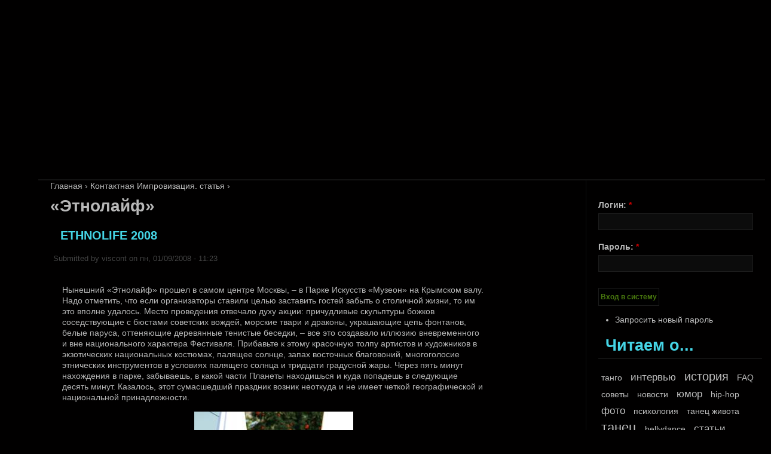

--- FILE ---
content_type: text/html; charset=utf-8
request_url: https://www.schooldance.ru/tags/etnolaif
body_size: 10789
content:
<!DOCTYPE html PUBLIC "-//W3C//DTD XHTML 1.0 Strict//EN" "http://www.w3.org/TR/xhtml1/DTD/xhtml1-strict.dtd">
<html xmlns="http://www.w3.org/1999/xhtml" lang="ru" xml:lang="ru">

<head>
  <title>«Этнолайф» | Dance Code (beta)</title>
  <meta http-equiv="Content-Type" content="text/html; charset=utf-8" />
<link rel="alternate" type="application/rss+xml" title="RSS - «Этнолайф»" href="/taxonomy/term/415/0/feed" />

  <link type="text/css" rel="stylesheet" media="all" href="/files/css/58e716a04011d50f7df194545d499cc0.css" />
<link type="text/css" rel="stylesheet" media="print" href="/files/css/1776d4c933a90c93d47bd68b74f65947.css" />
  <!--[if IE]>
          <link rel="stylesheet" href="/themes/zen/zen/ie.css" type="text/css">
      <![endif]-->
  </head>

<body class="not-front not-logged-in page-taxonomy one-sidebar sidebar-right page-tags-etnolaif section-tags">

  <div id="page"><div id="page-inner">
<a href="/"><div id="headerback"></div></a>

    <a name="top" id="navigation-top"></a>
    <div id="skip-to-nav"></div>

    <div id="header"><div id="header-inner" class="clear-block">
      
      
    </div></div> <!-- /#header-inner, /#header -->

    <div id="main"><div id="main-inner" class="clear-block">

      <div id="content"><div id="content-inner">

        
        
                  <div id="content-header">
            <div class="breadcrumb"><a href="/">Главная</a> › <a href="/tags">Контактная Импровизация. статья</a> › </div>                          <h1 class="title">«Этнолайф»</h1>
                                                          </div> <!-- /#content-header -->
        
        <div id="content-area">
          <div class="node node-teaser node-type-blog" id="node-553"><div class="node-inner">

      <h2 class="title">
      <a href="/blog/viscont/553">ETHNOLIFE 2008</a>
    </h2>
  
  
  
      <div class="submitted">
      Submitted by viscont on пн, 01/09/2008 - 11:23    </div>
  
  <div class="content">
    <p>Нынешний «Этнолайф» прошел в самом центре Москвы, – в Парке Искусств «Музеон» на Крымском валу. Надо отметить, что если организаторы ставили целью заставить гостей забыть о столичной жизни, то им это вполне удалось. Место проведения отвечало духу акции: причудливые скульптуры божков соседствующие с бюстами советских вождей, морские твари и драконы, украшающие цепь фонтанов, белые паруса, оттеняющие деревянные тенистые беседки, – все это создавало иллюзию вневременного и вне национального характера Фестиваля. Прибавьте к этому красочную толпу артистов и художников в экзотических национальных костюмах, палящее солнце, запах восточных благовоний, многоголосие этнических инструментов в условиях палящего солнца и тридцати градусной жары. Через пять минут нахождения в парке, забываешь, в какой части Планеты находишься и куда попадешь в следующие десять минут. Казалось, этот сумасшедший праздник возник неоткуда и не имеет четкой географической и национальной принадлежности.</p>
<p><img src="/files/u89/1_php.jpg" width="266" height="400" alt="" /></p>
  </div>

      <div class="taxonomy"><ul class="links inline"><li class="taxonomy_term_415 first active"><a href="/tags/etnolaif" rel="tag" title="" class="active">«Этнолайф»</a></li>
<li class="taxonomy_term_207"><a href="/tags/statya" rel="tag" title="">статья</a></li>
<li class="taxonomy_term_5"><a href="/tags/tanets" rel="tag" title="">танец</a></li>
<li class="taxonomy_term_414 last"><a href="/tags/festival" rel="tag" title="">фестиваль</a></li>
</ul></div>
  

      <div class="links">
      <ul class="links inline"><li class="blog_usernames_blog first"><a href="/blog/viscont" title="Прочитать последние записи в блоге пользователя viscont.">Блог пользователя viscont</a></li>
<li class="comment_comments"><a href="/blog/viscont/553#comments" title="Перейти к первому комментарию.">1 комментарий</a></li>
<li class="node_read_more last"><a href="/blog/viscont/553" title="Read the rest of ETHNOLIFE 2008.">Читать далее</a></li>
</ul>    </div>
  
</div></div> <!-- /node-inner, /node -->
        </div>

                  <div class="feed-icons"><a href="/taxonomy/term/415/0/feed" class="feed-icon"><img src="/misc/feed.png" alt="RSS-материал" title="RSS - «Этнолайф»" width="16" height="16" /></a></div>
        
        
      </div></div> <!-- /#content-inner, /#content -->

      
      
              <div id="sidebar-right"><div id="sidebar-right-inner" class="region region-right">
          <div id="block-user-0" class="block block-user region-odd odd region-count-1 count-1"><div class="block-inner">

  
  <div class="content">
    <form action="/tags/etnolaif?destination=taxonomy%2Fterm%2F415"  accept-charset="UTF-8" method="post" id="user-login-form">
<div><div class="form-item" id="edit-name-wrapper">
 <label for="edit-name">Логин: <span class="form-required" title="Это поле необходимо заполнить.">*</span></label>
 <input type="text" maxlength="60" name="name" id="edit-name" size="15" value="" class="form-text required" />
</div>
<div class="form-item" id="edit-pass-wrapper">
 <label for="edit-pass">Пароль: <span class="form-required" title="Это поле необходимо заполнить.">*</span></label>
 <input type="password" name="pass" id="edit-pass"  maxlength="60"  size="15"  class="form-text required" />
</div>
<input type="submit" name="op" id="edit-submit" value="Вход в систему"  class="form-submit" />
<div class="item-list"><ul><li class="first last"><a href="/user/password" title="Запросить новый пароль по электронной почте.">Запросить новый пароль</a></li>
</ul></div><input type="hidden" name="form_build_id" id="form-5237fad8550b924717252c940f79a8b8" value="form-5237fad8550b924717252c940f79a8b8"  />
<input type="hidden" name="form_id" id="edit-user-login-block" value="user_login_block"  />

</div></form>
  </div>

  
</div></div> <!-- /block-inner, /block -->
<div id="block-tagadelic-1" class="block block-tagadelic region-even even region-count-2 count-2"><div class="block-inner">

      <h2 class="title">Читаем о...</h2>
  
  <div class="content">
    <a href="/tags/tango" class="tagadelic level1" rel="tag">танго</a> 
<a href="/tags/intervyu" class="tagadelic level2" rel="tag">интервью</a> 
<a href="/tags/istoriya" class="tagadelic level3" rel="tag">история</a> 
<a href="/tags/faq" class="tagadelic level1" rel="tag">FAQ</a> 
<a href="/tags/sovety" class="tagadelic level1" rel="tag">советы</a> 
<a href="/tags/novosti" class="tagadelic level1" rel="tag">новости</a> 
<a href="/tags/yumor" class="tagadelic level2" rel="tag">юмор</a> 
<a href="/tags/hip-hop" class="tagadelic level1" rel="tag">hip-hop</a> 
<a href="/tags/foto" class="tagadelic level2" rel="tag">фото</a> 
<a href="/tags/psikhologiya" class="tagadelic level1" rel="tag">психология</a> 
<a href="/tags/tanets-zhivota" class="tagadelic level1" rel="tag">танец живота</a> 
<a href="/tags/tanets" class="tagadelic level4" rel="tag">танец</a> 
<a href="/tags/bellydance" class="tagadelic level1" rel="tag">bellydance</a> 
<a href="/tags/stati" class="tagadelic level2" rel="tag">статьи</a> 
<a href="/tags/raznoe" class="tagadelic level3" rel="tag">разное</a> 
<a href="/tags/video" class="tagadelic level3" rel="tag">видео</a> 
<a href="/tags/dance-code" class="tagadelic level1" rel="tag">dance code</a> 
<a href="/tags/improvizatsiya" class="tagadelic level2" rel="tag">импровизация</a> 
<a href="/tags/obuchenie" class="tagadelic level2" rel="tag">обучение</a> 
<a href="/tags/tantsy" class="tagadelic level3" rel="tag">танцы</a> 
<a href="/tags/shkola-tantsev" class="tagadelic level1" rel="tag">школа танцев</a> 
<a href="/tags/breik" class="tagadelic level1" rel="tag">брейк</a> 
<a href="/tags" class="tagadelic level10" rel="tag">Контактная Импровизация. статья</a> 
<a href="/tags/khoreografiya" class="tagadelic level1" rel="tag">хореография</a> 
<a href="/tags/balet" class="tagadelic level1" rel="tag">балет</a> 
<a href="/tags/daniella" class="tagadelic level1" rel="tag">даниэлла</a> 
<a href="/tags/khip-khop" class="tagadelic level1" rel="tag">хип-хоп</a> 
<a href="/tags/statya" class="tagadelic level3" rel="tag">статья</a> 
<a href="/tags/break-dance" class="tagadelic level2" rel="tag">break-dance</a> 
<a href="/tags/youtube" class="tagadelic level2" rel="tag">youtube</a> 
<div class='more-link'><a href="/tagadelic/chunk/1">все таги</a></div>  </div>

  
</div></div> <!-- /block-inner, /block -->
<div id="block-block-4" class="block block-block region-odd odd region-count-3 count-3"><div class="block-inner">

  
  <div class="content">
    <script type="text/javascript"><!--
google_ad_client = "pub-2301987320551467";
/* schooldance */
google_ad_slot = "9144649190";
google_ad_width = 160;
google_ad_height = 600;
//-->
</script>
<script type="text/javascript"
src="http://pagead2.googlesyndication.com/pagead/show_ads.js">
</script>  </div>

  
</div></div> <!-- /block-inner, /block -->
<div id="block-block-5" class="block block-block region-even even region-count-4 count-4"><div class="block-inner">

  
  <div class="content">
    <div class='padding'>Наши партнёры:<br /><br /></div>  </div>

  
</div></div> <!-- /block-inner, /block -->
        </div></div> <!-- /#sidebar-right-inner, /#sidebar-right -->
      
    </div></div> <!-- /#main-inner, /#main -->

    <div id="footer"><div id="footer-inner" class="region region-footer">

      <div id="footer-message"></div>

      
    </div></div> <!-- /#footer-inner, /#footer -->

  </div></div> <!-- /#page-inner, /#page -->

  
  
</body>
</html>

--- FILE ---
content_type: text/css
request_url: https://www.schooldance.ru/files/css/58e716a04011d50f7df194545d499cc0.css
body_size: 25417
content:
.book-navigation .menu{border-top:1px solid #888;padding:1em 0 0 3em;}.book-navigation .page-links{border-top:1px solid #888;border-bottom:1px solid #888;text-align:center;padding:0.5em;}.book-navigation .page-previous{text-align:left;width:42%;display:block;float:left;}.book-navigation .page-up{margin:0 5%;width:4%;display:block;float:left;}.book-navigation .page-next{text-align:right;width:42%;display:block;float:right;}#book-outline{min-width:56em;}.book-outline-form .form-item{margin-top:0;margin-bottom:0;}#edit-book-bid-wrapper .description{clear:both;}#book-admin-edit select{margin-right:24px;}#book-admin-edit select.progress-disabled{margin-right:0;}#book-admin-edit tr.ahah-new-content{background-color:#ffd;}#book-admin-edit .form-item{float:left;}.node-unpublished{background-color:#fff4f4;}.preview .node{background-color:#ffffea;}#node-admin-filter ul{list-style-type:none;padding:0;margin:0;width:100%;}#node-admin-buttons{float:left;  margin-left:0.5em;  clear:right;}td.revision-current{background:#ffc;}.node-form .form-text{display:block;width:95%;}.node-form .container-inline .form-text{display:inline;width:auto;}.node-form .standard{clear:both;}.node-form textarea{display:block;width:95%;}.node-form .attachments fieldset{float:none;display:block;}.terms-inline{display:inline;}fieldset{margin-bottom:1em;padding:.5em;}form{margin:0;padding:0;}hr{height:1px;border:1px solid gray;}img{border:0;}table{border-collapse:collapse;}th{text-align:left;  padding-right:1em;  border-bottom:3px solid #ccc;}.clear-block:after{content:".";display:block;height:0;clear:both;visibility:hidden;}.clear-block{display:inline-block;}/* Hides from IE-mac \*/* html .clear-block{height:1%;}.clear-block{display:block;}body.drag{cursor:move;}th.active img{display:inline;}tr.even,tr.odd{background-color:#eee;border-bottom:1px solid #ccc;padding:0.1em 0.6em;}tr.drag{background-color:#fffff0;}tr.drag-previous{background-color:#ffd;}td.active{background-color:#ddd;}td.checkbox,th.checkbox{text-align:center;}tbody{border-top:1px solid #ccc;}tbody th{border-bottom:1px solid #ccc;}thead th{text-align:left;  padding-right:1em;  border-bottom:3px solid #ccc;}.breadcrumb{padding-bottom:.5em}div.indentation{width:20px;height:1.7em;margin:-0.4em 0.2em -0.4em -0.4em;  padding:0.42em 0 0.42em 0.6em;  float:left;}div.tree-child{background:url(/misc/tree.png) no-repeat 11px center;}div.tree-child-last{background:url(/misc/tree-bottom.png) no-repeat 11px center;}div.tree-child-horizontal{background:url(/misc/tree.png) no-repeat -11px center;}.error{color:#e55;}div.error{border:1px solid #d77;}div.error,tr.error{background:#fcc;color:#200;padding:2px;}.warning{color:#e09010;}div.warning{border:1px solid #f0c020;}div.warning,tr.warning{background:#ffd;color:#220;padding:2px;}.ok{color:#008000;}div.ok{border:1px solid #00aa00;}div.ok,tr.ok{background:#dfd;color:#020;padding:2px;}.item-list .icon{color:#555;float:right;  padding-left:0.25em;  clear:right;}.item-list .title{font-weight:bold;}.item-list ul{margin:0 0 0.75em 0;padding:0;}.item-list ul li{margin:0 0 0.25em 1.5em;  padding:0;list-style:disc;}ol.task-list li.active{font-weight:bold;}.form-item{margin-top:1em;margin-bottom:1em;}tr.odd .form-item,tr.even .form-item{margin-top:0;margin-bottom:0;white-space:nowrap;}tr.merge-down,tr.merge-down td,tr.merge-down th{border-bottom-width:0 !important;}tr.merge-up,tr.merge-up td,tr.merge-up th{border-top-width:0 !important;}.form-item input.error,.form-item textarea.error,.form-item select.error{border:2px solid red;}.form-item .description{font-size:0.85em;}.form-item label{display:block;font-weight:bold;}.form-item label.option{display:inline;font-weight:normal;}.form-checkboxes,.form-radios{margin:1em 0;}.form-checkboxes .form-item,.form-radios .form-item{margin-top:0.4em;margin-bottom:0.4em;}.marker,.form-required{color:#f00;}.more-link{text-align:right;}.more-help-link{font-size:0.85em;text-align:right;}.nowrap{white-space:nowrap;}.item-list .pager{clear:both;text-align:center;}.item-list .pager li{background-image:none;display:inline;list-style-type:none;padding:0.5em;}.pager-current{font-weight:bold;}.tips{margin-top:0;margin-bottom:0;padding-top:0;padding-bottom:0;font-size:0.9em;}dl.multiselect dd.b,dl.multiselect dd.b .form-item,dl.multiselect dd.b select{font-family:inherit;font-size:inherit;width:14em;}dl.multiselect dd.a,dl.multiselect dd.a .form-item{width:8em;}dl.multiselect dt,dl.multiselect dd{float:left;  line-height:1.75em;padding:0;margin:0 1em 0 0;}dl.multiselect .form-item{height:1.75em;margin:0;}.container-inline div,.container-inline label{display:inline;}ul.primary{border-collapse:collapse;padding:0 0 0 1em;  white-space:nowrap;list-style:none;margin:5px;height:auto;line-height:normal;border-bottom:1px solid #bbb;}ul.primary li{display:inline;}ul.primary li a{background-color:#ddd;border-color:#bbb;border-width:1px;border-style:solid solid none solid;height:auto;margin-right:0.5em;  padding:0 1em;text-decoration:none;}ul.primary li.active a{background-color:#fff;border:1px solid #bbb;border-bottom:#fff 1px solid;}ul.primary li a:hover{background-color:#eee;border-color:#ccc;border-bottom-color:#eee;}ul.secondary{border-bottom:1px solid #bbb;padding:0.5em 1em;margin:5px;}ul.secondary li{display:inline;padding:0 1em;border-right:1px solid #ccc;}ul.secondary a{padding:0;text-decoration:none;}ul.secondary a.active{border-bottom:4px solid #999;}#autocomplete{position:absolute;border:1px solid;overflow:hidden;z-index:100;}#autocomplete ul{margin:0;padding:0;list-style:none;}#autocomplete li{background:#fff;color:#000;white-space:pre;cursor:default;}#autocomplete li.selected{background:#0072b9;color:#fff;}html.js input.form-autocomplete{background-image:url(/misc/throbber.gif);background-repeat:no-repeat;background-position:100% 2px;}html.js input.throbbing{background-position:100% -18px;}html.js fieldset.collapsed{border-bottom-width:0;border-left-width:0;border-right-width:0;margin-bottom:0;height:1em;}html.js fieldset.collapsed *{display:none;}html.js fieldset.collapsed legend{display:block;}html.js fieldset.collapsible legend a{padding-left:15px;  background:url(/misc/menu-expanded.png) 5px 75% no-repeat;}html.js fieldset.collapsed legend a{background-image:url(/misc/menu-collapsed.png);  background-position:5px 50%;}* html.js fieldset.collapsed legend,* html.js fieldset.collapsed legend *,* html.js fieldset.collapsed table *{display:inline;}html.js fieldset.collapsible{position:relative;}html.js fieldset.collapsible legend a{display:block;}html.js fieldset.collapsible .fieldset-wrapper{overflow:auto;}.resizable-textarea{width:95%;}.resizable-textarea .grippie{height:9px;overflow:hidden;background:#eee url(/misc/grippie.png) no-repeat center 2px;border:1px solid #ddd;border-top-width:0;cursor:s-resize;}html.js .resizable-textarea textarea{margin-bottom:0;width:100%;display:block;}.draggable a.tabledrag-handle{cursor:move;float:left;  height:1.7em;margin:-0.4em 0 -0.4em -0.5em;  padding:0.42em 1.5em 0.42em 0.5em;  text-decoration:none;}a.tabledrag-handle:hover{text-decoration:none;}a.tabledrag-handle .handle{margin-top:4px;height:13px;width:13px;background:url(/misc/draggable.png) no-repeat 0 0;}a.tabledrag-handle-hover .handle{background-position:0 -20px;}.joined + .grippie{height:5px;background-position:center 1px;margin-bottom:-2px;}.teaser-checkbox{padding-top:1px;}div.teaser-button-wrapper{float:right;  padding-right:5%;  margin:0;}.teaser-checkbox div.form-item{float:right;  margin:0 5% 0 0;  padding:0;}textarea.teaser{display:none;}html.js .no-js{display:none;}.progress{font-weight:bold;}.progress .bar{background:#fff url(/misc/progress.gif);border:1px solid #00375a;height:1.5em;margin:0 0.2em;}.progress .filled{background:#0072b9;height:1em;border-bottom:0.5em solid #004a73;width:0%;}.progress .percentage{float:right;}.progress-disabled{float:left;}.ahah-progress{float:left;}.ahah-progress .throbber{width:15px;height:15px;margin:2px;background:transparent url(/misc/throbber.gif) no-repeat 0px -18px;float:left;}tr .ahah-progress .throbber{margin:0 2px;}.ahah-progress-bar{width:16em;}#first-time strong{display:block;padding:1.5em 0 .5em;}tr.selected td{background:#ffc;}table.sticky-header{margin-top:0;background:#fff;}#clean-url.install{display:none;}html.js .js-hide{display:none;}#system-modules div.incompatible{font-weight:bold;}#system-themes-form div.incompatible{font-weight:bold;}span.password-strength{visibility:hidden;}input.password-field{margin-right:10px;}div.password-description{padding:0 2px;margin:4px 0 0 0;font-size:0.85em;max-width:500px;}div.password-description ul{margin-bottom:0;}.password-parent{margin:0 0 0 0;}input.password-confirm{margin-right:10px;}.confirm-parent{margin:5px 0 0 0;}span.password-confirm{visibility:hidden;}span.password-confirm span{font-weight:normal;}ul.menu{list-style:none;border:none;text-align:left;}ul.menu li{margin:0 0 0 0.5em;}li.expanded{list-style-type:circle;list-style-image:url(/misc/menu-expanded.png);padding:0.2em 0.5em 0 0;  margin:0;}li.collapsed{list-style-type:disc;list-style-image:url(/misc/menu-collapsed.png);  padding:0.2em 0.5em 0 0;  margin:0;}li.leaf{list-style-type:square;list-style-image:url(/misc/menu-leaf.png);padding:0.2em 0.5em 0 0;  margin:0;}li a.active{color:#000;}td.menu-disabled{background:#ccc;}ul.links{margin:0;padding:0;}ul.links.inline{display:inline;}ul.links li{display:inline;list-style-type:none;padding:0 0.5em;}.block ul{margin:0;padding:0 0 0.25em 1em;}.wrapper.tagadelic{text-align:justify;margin-right:1em;}.tagadelic.level1{font-size:1em;}.tagadelic.level2{font-size:1.2em;}.tagadelic.level3{font-size:1.4em;}.tagadelic.level4{font-size:1.6em;}.tagadelic.level5{font-size:1.8em;}.tagadelic.level6{font-size:2em;}.tagadelic.level7{font-size:2.2em;}.tagadelic.level8{font-size:2.4em;}.tagadelic.level9{font-size:2.6em;}.tagadelic.level10{font-size:2.8em;}#permissions td.module{font-weight:bold;}#permissions td.permission{padding-left:1.5em;}#access-rules .access-type,#access-rules .rule-type{margin-right:1em;  float:left;}#access-rules .access-type .form-item,#access-rules .rule-type .form-item{margin-top:0;}#access-rules .mask{clear:both;}#user-login-form{text-align:center;}#user-admin-filter ul{list-style-type:none;padding:0;margin:0;width:100%;}#user-admin-buttons{float:left;  margin-left:0.5em;  clear:right;}#user-admin-settings fieldset .description{font-size:0.85em;padding-bottom:.5em;}.profile{clear:both;margin:1em 0;}.profile .picture{float:right;  margin:0 1em 1em 0;}.profile h3{border-bottom:1px solid #ccc;}.profile dl{margin:0 0 1.5em 0;}.profile dt{margin:0 0 0.2em 0;font-weight:bold;}.profile dd{margin:0 0 1em 0;}tr.taxonomy-term-preview{background-color:#EEE;}tr.taxonomy-term-divider-top{border-bottom:none;}tr.taxonomy-term-divider-bottom{border-top:1px dotted #CCC;}.taxonomy-term-description{margin:5px 0 20px;}    body{font-size:100%;}#page{        font-size:0.75em;    line-height:1.333em;        font-size:0.875em;    line-height:1.286em;}body,caption,th,td,input,textarea,select,option,legend,fieldset{    font-family:Tahoma,Verdana,Arial,Helvetica,"Bitstream Vera Sans",sans-serif;}pre,code{font-size:1.1em;    font-family:"Bitstream Vera Sans Mono","Courier New",monospace;}  h1{font-size:2em;line-height:1.3em;margin-top:0;margin-bottom:0.5em;}h2{font-size:1.5em;line-height:1.3em;margin-top:0.667em;    margin-bottom:0.667em;}h3{font-size:1.3em;line-height:1.3em;margin-top:0.769em;    margin-bottom:0.769em;}h4,h5,h6{font-size:1.1em;line-height:1.3em;margin-top:0.909em;    margin-bottom:0.909em;}  p,ul,ol,dl,pre,table,fieldset,blockquote{margin:1em 0;}    ul,ol{margin-left:0;padding-left:2em;}.block ul,  .item-list ul{margin:1em 0;padding:0 0 0 2em;}ul ul,ul ol,ol ol,ol ul,.block ul ul,.block ul ol,.block ol ol,.block ol ul,.item-list ul ul,.item-list ul ol,.item-list ol ol,.item-list ol ul{margin:0;}li{margin:0;padding:0;}.item-list ul li {margin:0;padding:0;list-style:inherit;}ul.menu li,  li.expanded,li.collapsed,li.leaf{margin:0;padding:0;}ul{list-style-type:disc;}ul ul{list-style-type:circle;}ul ul ul{list-style-type:square;}ul ul ul ul{list-style-type:circle;}ol{list-style-type:decimal;}ol ol{list-style-type:lower-alpha;}ol ol ol{list-style-type:decimal;}dt{margin:0;padding:0;}dd{margin:0 0 0 2em;padding:0;}    a:link{}a:visited{}a:hover,a:focus{}a:active{}    table{border-collapse:collapse;}th,thead th,tbody th{text-align:center;padding-right:0;border-bottom:none;}tbody{border-top:none;}  abbr{border-bottom:1px dotted #666;cursor:help;white-space:nowrap;}  abbr.created{border:none;cursor:auto;white-space:normal;}  img{border:0;}  hr{height:1px;border:1px solid #666;}  form{margin:0;padding:0;}fieldset{margin:1em 0;padding:0.5em;}  div.tabs{margin:0 0 5px 0;}ul.primary{margin:0;padding:0 0 0 10px;border-width:0;list-style:none;white-space:nowrap;line-height:normal;background:url(/themes/zen/zen/images/tab-bar.png) repeat-x left bottom;}ul.primary li{float:left;margin:0;padding:0;}ul.primary li a{display:block;height:24px;margin:0;padding:0 0 0 5px;    border-width:0;font-weight:bold;text-decoration:none;color:#777;background-color:transparent;background:url(/themes/zen/zen/images/tab-left.png) no-repeat left -38px;}ul.primary li a .tab{display:block;height:20px;    margin:0;padding:4px 13px 0 6px;border-width:0;line-height:20px;background:url(/themes/zen/zen/images/tab-right.png) no-repeat right -38px;}ul.primary li a:hover{border-width:0;background-color:transparent;background:url(/themes/zen/zen/images/tab-left.png) no-repeat left -76px;}ul.primary li a:hover .tab{background:url(/themes/zen/zen/images/tab-right.png) no-repeat right -76px;}ul.primary li.active a,ul.primary li.active a:hover{border-width:0;color:#000;background-color:transparent;background:url(/themes/zen/zen/images/tab-left.png) no-repeat left 0;}ul.primary li.active a .tab,ul.primary li.active a:hover .tab{background:url(/themes/zen/zen/images/tab-right.png) no-repeat right 0;}ul.secondary{margin:0;padding:0 0 0 5px;border-bottom:1px solid #c0c0c0;list-style:none;white-space:nowrap;background:url(/themes/zen/zen/images/tab-secondary-bg.png) repeat-x left bottom;}ul.secondary li{float:left;margin:0 5px 0 0;padding:5px 0;border-right:none;}ul.secondary a{display:block;height:24px;margin:0;padding:0;border:1px solid #c0c0c0;text-decoration:none;color:#777;background:url(/themes/zen/zen/images/tab-secondary.png) repeat-x left -56px;}ul.secondary a .tab{display:block;height:18px;    margin:0;padding:3px 8px;line-height:18px;}ul.secondary a:hover{background:url(/themes/zen/zen/images/tab-secondary.png) repeat-x left bottom;}ul.secondary a.active,ul.secondary a.active:hover{border:1px solid #c0c0c0;color:#000;background:url(/themes/zen/zen/images/tab-secondary.png) repeat-x left top;}  body{margin:0;padding:0;font:16px 'Lucida Grande',Geneva,Verdana,Arial,Helvetica,sans-serif;color:#b7b7b7;background:#010000 url(/themes/main/images/bg2.jpg) no-repeat center top;}#page{}#page-inner{}#navigation-top,#navigation{position:absolute;    left:-10000px;}#skip-to-nav{float:right;margin:0 !important;font-size:0.8em;}#skip-to-nav a:link,#skip-to-nav a:visited{color:#fff;}#skip-to-nav a:hover{color:#000;text-decoration:none;}    #header{}#header-inner{}#logo-title{}#logo{}h1#site-name,div#site-name{position:absolute;font-size:55px;color:#F8F8F8;top:160px;left:300px;margin:0;line-height:1.3em;z-index:99;}#site-slogan{}#header-blocks{clear:both;}  #main{position:relative;}#main-inner{}  #content{float:left;width:100%;margin-left:0;margin-right:-100%;    padding:0;}.two-sidebars #content-inner{padding-left:200px;    padding-right:200px;}.sidebar-left #content-inner{padding-left:5%;    padding-right:30%;}.sidebar-right #content-inner{margin-left:5%;padding-left:20px;  padding-right:35%;border-top:2px solid #121212;}#content-inner{margin-top:300px;padding:0;}  #navbar{float:left;width:100%;margin-left:0;margin-right:-100%;    padding:0;    height:3.6em;}.with-navbar #sidebar-right{margin-top:300px;    margin-right:9%;}#navbar-inner{}#search-box{width:200px;margin-right:-200px;    float:left;}#primary{margin-left:200px;}#secondary{margin-left:200px;}#navbar ul {float:left;list-style:none;display:inline;text-align:left;margin-top:30px;}#navbar li a {display:inline;margin:0;padding:0;font:bold 15px 'Trebuchet MS',Helvetica,Arial,Geneva,sans-serif;line-height:16px;text-decoration:none;color:#c95723;text-transform:uppercase;}#navbar li a:hover{color:#eee;}    #sidebar-left{float:left;width:200px;margin-left:0;margin-right:-200px;    padding:0;}#sidebar-left-inner{margin:0 20px 0 0;padding:0;}  #sidebar-right{width:300px;position:absolute;right:0px;top:300px;}#sidebar-right-inner{padding:20px 5px 20px 20px;border-left:1px solid #121212;}  #footer{}#footer-inner{}  #closure-blocks{}  #header,#content,#navbar,#sidebar-left,#sidebar-right,#footer,#closure-blocks{overflow:visible;word-wrap:break-word;}#navbar{overflow:hidden;}  body{}#page{}#page-inner{}  #header{}#header-inner{}#logo-title {}#logo {}#logo-image {}#site-name {}#site-name a:link,#site-name a:visited,#site-name a:hover{color:#F8F8F8;text-decoration:none;}#site-slogan {}#header-blocks {}  #main{}#main-inner{}  #content{}#content-inner{}#mission {}#content-top {}#content-header {width:75%;}.bcrumb {padding-bottom:0;}h1.title,  h2.title,  h3.title {margin:0;}div.messages {margin:0 1em 5px 1em;border:2px solid #ccc;padding:5px;color:#000;background-color:#fff;font-style:italic;}div.status {}div.warning { }div.warning,tr.warning,body.section-admin tr.warning{     background:#ffd;}div.error { }div.error,tr.error,body.section-admin tr.error{ }div.tabs {}.help {margin:1em 0;}.more-help-link {font-size:0.85em;text-align:right;}#content-area {}.pager {clear:both;margin:1em 0;text-align:center;}.pager a,.pager strong.pager-current{padding:0.5em;}.feed-icons {margin:1em 0;}#content-bottom {}  #navbar{}#navbar-inner{}#search-box {}#edit-search-theme-form-1-wrapper label {display:none;}#primary {}#secondary {}  #sidebar-left{}#sidebar-left-inner{}  #sidebar-right{}#sidebar-right-inner{}  #footer{}#footer-inner{}#footer-message {}  #closure-blocks {}  .node {}.node-inner {}.sticky {}.node-unpublished { }.node-unpublished div.unpublished,  .comment-unpublished div.unpublished{height:0;overflow:visible;color:#d8d8d8;font-size:75px;line-height:1;font-family:Impact,"Arial Narrow",Helvetica,sans-serif;font-weight:bold;text-transform:uppercase;text-align:center;word-wrap:break-word;}.node-mine {}.node-teaser {}  .node-type-page {}.node-type-story {}.node h2.title {margin:15px 5px 10px;padding:5px 12px;font-family:'Trebuchet MS',Helvetica,Arial,sans-serif;font-style:normal;font-variant:normal;font-weight:bold;font-size:20px;line-height:normal;font-size-adjust:none;font-stretch:normal;background-image:url(/themes/main/images/pattern.gif);}.node h2.title a,.node h2.title a:hover{color:rgb(69,213,230);text-decoration:none;border-bottom:none;}.marker {color:#c00;}.node .picture {}.node.node-unpublished .picture,.comment.comment-unpublished .picture{position:relative;}.node .submitted {font-size:0.95em;padding-top:3px;margin-left:5px;color:rgb(68,68,68);}.node .submitted a,.node .submitted a:visited{color:rgb(174,39,90);}.node .taxonomy {padding-left:16px;}.node .content {padding:20px;}.node div.links {border:1px solid rgb(17,17,17);margin:10px 5px 30px;padding:7px 5px;background:rgb(7,7,7) none repeat scroll 0%;font-size:1em;color:rgb(84,84,84);-moz-background-clip:initial;-moz-background-origin:initial;-moz-background-inline-policy:initial;}ul.links {margin:0;padding:0;}ul.links.inline{display:inline;}ul.links li{display:inline-table;list-style-type:none;padding:0 0.5em;margin:2px;}.preview .node { }  #comments {margin:1em 0;}.comment {}.comment-inner {border-top:1px solid #5E5E5E;}.comment.odd {}.comment.even {}.comment-unpublished { }.comment-unpublished div.unpublished {}.comment-by-author {}.comment-by-anon {}.comment-mine {}.comment h3.title {}.new {color:#c00;}.comment .picture {}.comment .submitted {color:#444444;font-size:0.95em;margin-left:5px;padding-top:3px;}.comment .content {}.comment div.links {margin:1em 0;}.indented { }.preview .comment { }  .block {margin-bottom:1em;}.block.region-odd {}.block.region-even {}.block.odd {}.block.even {}.region-count-1 {}.count-1 {}.block-inner {}.block h2.title {padding:5px 12px;margin-bottom:15px;font:bold 27px 'Trebuchet MS',Tahoma,Helvetica,Arial,sans-serif;color:#45D5E6;border-bottom:2px solid #121212;background-image:url(/themes/main/images/pattern.gif);}.block .content {}#block-aggregator-category-1 {}#block-aggregator-feed-1 {}#block-block-1 {}#block-blog-0 {}#block-book-0 {}#block-comments-0 {}#block-forum-0 {}#block-forum-1 {}#block-menu-2 {}#block-node-0 {}#block-poll-0 {}#block-profile-0 {}#block-search-0 {}#block-statistics-0 {}#block-user-0 {}#block-user-1 {}#block-user-2 {}#block-user-3 {}    .box {}.box-inner {}.box h2.title {}.box .content {}  .error { }.warning { }.more-link {text-align:right;}#user-login-form {text-align:left;}tr.even,tr.odd {border-bottom:none;padding:0;}tr.even{ }tr.odd{ }li a.active {color:#a4a4a4;}  .form-item,  .form-checkboxes,.form-radios{margin:1em 0;}.form-item input.error,  .form-item textarea.error,.form-item select.error{border:2px solid #c00;}.form-item label {display:block;font-weight:bold;}.form-item label.option {display:inline;font-weight:normal;}.form-required {color:#c00;}.form-item .description {font-size:0.85em;}.form-checkboxes .form-item,  .form-radios .form-item{margin:0.4em 0;}.form-submit{background:#000000 none repeat scroll 0 0;border:1px solid #1B1B1B;color:#48780E;font-family:Arial,Verdana,Sans-serif;font-size:12px;font-weight:bold;height:30px;margin-top:8px;padding:2px 3px;cursor:pointer;}.form-submit:hover{color:#48FF0E;}.container-inline div,.container-inline label {display:inline;}.tips {margin:0;padding:0;font-size:0.9em;}    #user-login-form ul {margin-bottom:0;}#user-login-form li.openid-link,  #user-login li.openid-link{margin-top:1em;margin-left:-20px;  	padding-left:20px;background-position:left center;}#user-login-form li.user-link,  #user-login li.user-link{margin-top:1em;list-style-type:disc;list-style-position:outside;}#user-login li.openid-link,  #user-login li.user-link{margin-left:-2em;}    .section-admin tbody{border-top:1px solid #ccc;}.section-admin th{text-align:left;padding-right:1em;border-bottom:3px solid #ccc;}.section-admin tbody th{border-bottom:1px solid #ccc;}.section-admin thead th{text-align:left;padding-right:1em;border-bottom:3px solid #ccc;}.section-admin tr.even,.section-admin tr.odd{background-color:#eee;border-bottom:1px solid #ccc;padding:0.1em 0.6em;}ul.menu{text-align:left;margin:20px 5px 20px 0px;padding:0;border-top:1px solid #111;}ul.menu li{list-style:none;padding:8px 10px;margin:0;border-bottom:1px solid #111;}ul.menu li a{text-decoration:none;border:none;color:#666666;font-weight:bold;font-family:'Trebuchet MS',Tahoma,Helvetica,Arial,Sans-serif;font-size:14px;}ul.menu li a:hover{color:#fff;}.node_read_more a{margin:0pt 10px 0pt 5px;}a{color:#BEBEBE;text-decoration:none;}a:hover{border-bottom:1px dotted #438800;color:#FFFFFF;}.form-text{width:90%;background:#0C0C0C none repeat scroll 0 0;border:1px solid #1C1C1C;color:#6A6969;font-family:Verdana,Tahoma,sans-serif;font-size:1em;margin:5px 0;padding:5px;}.teaser-button{background:#000000 none repeat scroll 0 0;border:1px solid #1B1B1B;color:#48780E;font-family:Arial,Verdana,Sans-serif;font-size:12px;font-weight:bold;margin-top:8px;padding:2px 3px;cursor:pointer;}.teaser-button:hover{color:#48FF0E;}.form-textarea{margin:5px 0;padding:5px;font:normal 1em Verdana,Tahoma,sans-serif;color:#969393;background:#0C0C0C;border:1px solid #1C1C1C;}.resizable-textarea .grippie{background-color:#0c0c0c;border-color:#0c0c0c;}.form-select{margin:5px 0;padding:5px;font:normal 1em Verdana,Tahoma,sans-serif;color:#6A6969;background:#0C0C0C;border:1px solid #1C1C1C;}.taxonomy li{border:1px solid #1C1C1C;background:#0C0C0C none repeat scroll 0 0;}.taxonomy li a:hover{border:none;}.taxonomy li.active,.taxonomy li a.active{border:none;background:#45d5e6 none repeat scroll 0 0;color:#000000;}.blog_usernames_blog a{background:url(/themes/main/images/user.png) left no-repeat;padding:6px 0px 5px 30px;}.comment_comments a{background:url(/themes/main/images/comment.png) left no-repeat;padding:6px 0px 5px 30px;}.node_read_more a{background:url(/themes/main/images/next.png) left no-repeat;padding:6px 0px 5px 30px;margin:5px;}.comment_add a{background:url(/themes/main/images/comment_edit.png) left no-repeat;padding:9px 0px 5px 30px;margin:5px;}.tagadelic{display:inline-table;margin:3px;padding:2px;}a.tagadelic:hover{color:#45d5e6;border-bottom:none;}#headerback{display:block;position:absolute;top:50px;left:140px;width:800px;height:200px;z-index:100;}div.content img{display:block;margin:15px auto;}div.content object{display:block;margin:15px auto 15px auto;}.bu_center{text-align:center;}.bu_left{text-align:left;}.bu_right{text-align:right;}.bu_full{text-align:justify;}.bu_icodiv{margin-top:10px;margin-bottom:10px;}div.bu_icodiv img{margin:10px 20px 10px 0px;border:solid 1px #ccc;float:left;padding:5px;}div.bu_icodiv p{padding-top:20px;margin-bottom:60px;}  div.block{position:relative;}div.block div.edit{display:none;position:absolute;right:0;top:0;z-index:40;border:1px solid #eee;padding:0 2px;font-size:9px;background-color:#fff;}div.block:hover div.edit{display:block;}